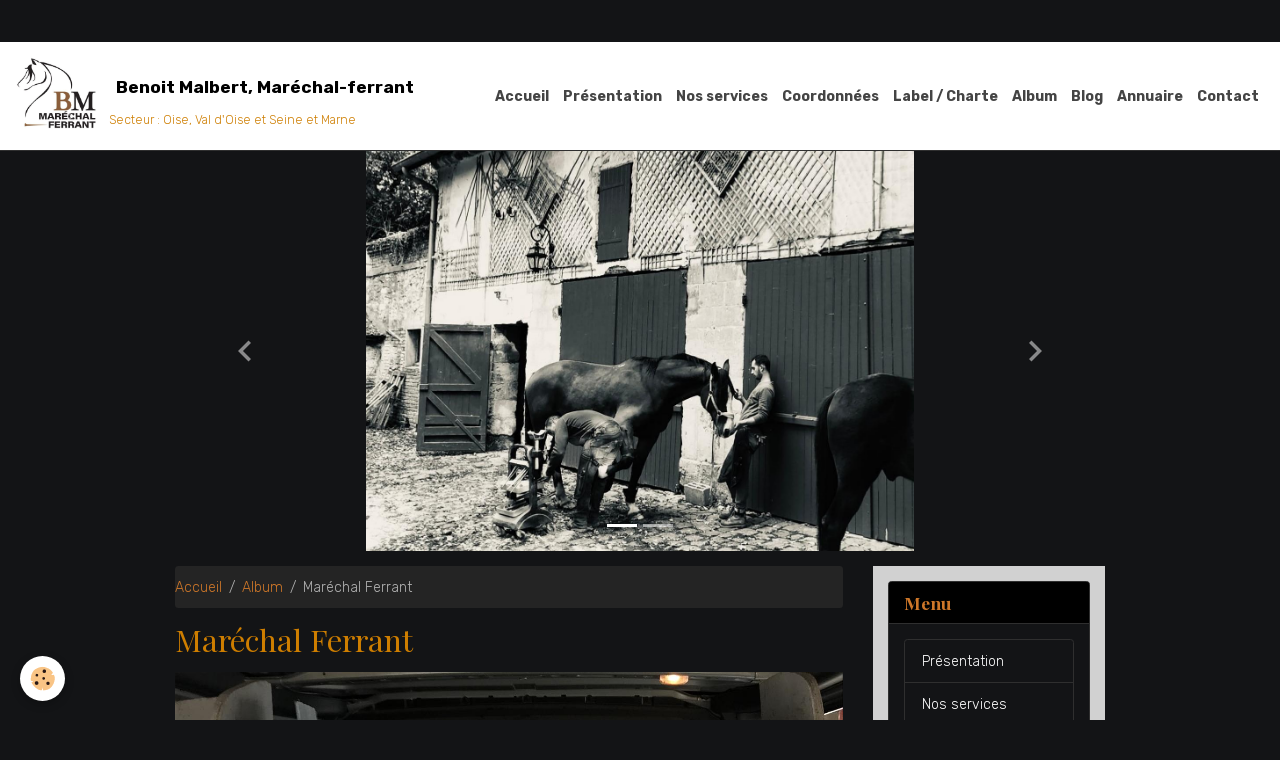

--- FILE ---
content_type: text/html; charset=UTF-8
request_url: https://www.benoit-marechalferrant.fr/album-photos/img-1663-copie.html
body_size: 34671
content:

<!DOCTYPE html>
<html lang="fr">
    <head>
        <title>Maréchal Ferrant</title>
        <meta name="theme-color" content="rgb(255, 255, 255)">
        <meta name="msapplication-navbutton-color" content="rgb(255, 255, 255)">
        <!-- METATAGS -->
        <!-- rebirth / bazar -->
<!--[if IE]>
<meta http-equiv="X-UA-Compatible" content="IE=edge">
<![endif]-->
<meta charset="utf-8">
<meta name="viewport" content="width=device-width, initial-scale=1, shrink-to-fit=no">
    <link rel="image_src" href="https://www.benoit-marechalferrant.fr/medias/album/img-1663-copie.jpg" />
    <meta property="og:image" content="https://www.benoit-marechalferrant.fr/medias/album/img-1663-copie.jpg" />
    <link rel="canonical" href="https://www.benoit-marechalferrant.fr/album-photos/img-1663-copie.html">
<meta name="generator" content="e-monsite (e-monsite.com)">



        
    <link rel="preconnect" href="https://fonts.googleapis.com">
    <link rel="preconnect" href="https://fonts.gstatic.com" crossorigin="anonymous">
    <link href="https://fonts.googleapis.com/css?family=Rubik:300,300italic,400,400italic,700,700italic%7CPlayfair+Display:300,300italic,400,400italic,700,700italic&display=swap" rel="stylesheet">

<link href="//www.benoit-marechalferrant.fr/themes/combined.css?v=6_1642769533_67" rel="stylesheet">


<link rel="preload" href="//www.benoit-marechalferrant.fr/medias/static/themes/bootstrap_v4/js/jquery-3.6.3.min.js?v=26012023" as="script">
<script src="//www.benoit-marechalferrant.fr/medias/static/themes/bootstrap_v4/js/jquery-3.6.3.min.js?v=26012023"></script>
<link rel="preload" href="//www.benoit-marechalferrant.fr/medias/static/themes/bootstrap_v4/js/popper.min.js?v=31012023" as="script">
<script src="//www.benoit-marechalferrant.fr/medias/static/themes/bootstrap_v4/js/popper.min.js?v=31012023"></script>
<link rel="preload" href="//www.benoit-marechalferrant.fr/medias/static/themes/bootstrap_v4/js/bootstrap.min.js?v=31012023" as="script">
<script src="//www.benoit-marechalferrant.fr/medias/static/themes/bootstrap_v4/js/bootstrap.min.js?v=31012023"></script>
<script src="//www.benoit-marechalferrant.fr/themes/combined.js?v=6_1642769533_67&lang=fr"></script>
<script type="application/ld+json">
    {
        "@context" : "https://schema.org/",
        "@type" : "WebSite",
        "name" : "Benoit Malbert, Maréchal-ferrant",
        "url" : "https://www.benoit-marechalferrant.fr/"
    }
</script>




        <!-- //METATAGS -->
            <script src="//www.benoit-marechalferrant.fr/medias/static/js/rgpd-cookies/jquery.rgpd-cookies.js?v=2085"></script>
    <script>
                                    $(document).ready(function() {
            $.RGPDCookies({
                theme: 'bootstrap_v4',
                site: 'www.benoit-marechalferrant.fr',
                privacy_policy_link: '/about/privacypolicy/',
                cookies: [{"id":null,"favicon_url":"https:\/\/ssl.gstatic.com\/analytics\/20210414-01\/app\/static\/analytics_standard_icon.png","enabled":true,"model":"google_analytics","title":"Google Analytics","short_description":"Permet d'analyser les statistiques de consultation de notre site","long_description":"Indispensable pour piloter notre site internet, il permet de mesurer des indicateurs comme l\u2019affluence, les produits les plus consult\u00e9s, ou encore la r\u00e9partition g\u00e9ographique des visiteurs.","privacy_policy_url":"https:\/\/support.google.com\/analytics\/answer\/6004245?hl=fr","slug":"google-analytics"},{"id":null,"favicon_url":"","enabled":true,"model":"addthis","title":"AddThis","short_description":"Partage social","long_description":"Nous utilisons cet outil afin de vous proposer des liens de partage vers des plateformes tiers comme Twitter, Facebook, etc.","privacy_policy_url":"https:\/\/www.oracle.com\/legal\/privacy\/addthis-privacy-policy.html","slug":"addthis"}],
                modal_title: 'Gestion\u0020des\u0020cookies',
                modal_description: 'd\u00E9pose\u0020des\u0020cookies\u0020pour\u0020am\u00E9liorer\u0020votre\u0020exp\u00E9rience\u0020de\u0020navigation,\nmesurer\u0020l\u0027audience\u0020du\u0020site\u0020internet,\u0020afficher\u0020des\u0020publicit\u00E9s\u0020personnalis\u00E9es,\nr\u00E9aliser\u0020des\u0020campagnes\u0020cibl\u00E9es\u0020et\u0020personnaliser\u0020l\u0027interface\u0020du\u0020site.',
                privacy_policy_label: 'Consulter\u0020la\u0020politique\u0020de\u0020confidentialit\u00E9',
                check_all_label: 'Tout\u0020cocher',
                refuse_button: 'Refuser',
                settings_button: 'Param\u00E9trer',
                accept_button: 'Accepter',
                callback: function() {
                    // website google analytics case (with gtag), consent "on the fly"
                    if ('gtag' in window && typeof window.gtag === 'function') {
                        if (window.jsCookie.get('rgpd-cookie-google-analytics') === undefined
                            || window.jsCookie.get('rgpd-cookie-google-analytics') === '0') {
                            gtag('consent', 'update', {
                                'ad_storage': 'denied',
                                'analytics_storage': 'denied'
                            });
                        } else {
                            gtag('consent', 'update', {
                                'ad_storage': 'granted',
                                'analytics_storage': 'granted'
                            });
                        }
                    }
                }
            });
        });
    </script>
        <script async src="https://www.googletagmanager.com/gtag/js?id=G-4VN4372P6E"></script>
<script>
    window.dataLayer = window.dataLayer || [];
    function gtag(){dataLayer.push(arguments);}
    
    gtag('consent', 'default', {
        'ad_storage': 'denied',
        'analytics_storage': 'denied'
    });
    
    gtag('js', new Date());
    gtag('config', 'G-4VN4372P6E');
</script>

        
    <!-- Global site tag (gtag.js) -->
        <script async src="https://www.googletagmanager.com/gtag/js?id=UA-133670622-1"></script>
        <script>
        window.dataLayer = window.dataLayer || [];
        function gtag(){dataLayer.push(arguments);}

gtag('consent', 'default', {
            'ad_storage': 'denied',
            'analytics_storage': 'denied'
        });
        gtag('set', 'allow_ad_personalization_signals', false);
                gtag('js', new Date());
        gtag('config', 'UA-133670622-1');
    </script>
                <script src="//www.benoit-marechalferrant.fr/medias/static/themes/ems_framework/js/masonry.pkgd.min.js"></script>
        <script src="//www.benoit-marechalferrant.fr/medias/static/themes/ems_framework/js/imagesloaded.pkgd.min.js"></script>
                            </head>
    <body id="album-photos_run_img-1663-copie" data-template="default">
        

                <!-- CUSTOMIZE AREA -->
        <div id="top-site" class="sticky-top">
            <!-- Load Facebook SDK for JavaScript -->
<div id="fb-root">&nbsp;</div>
<script>
        window.fbAsyncInit = function() {
          FB.init({
            xfbml            : true,
            version          : 'v8.0'
          });
        };

        (function(d, s, id) {
        var js, fjs = d.getElementsByTagName(s)[0];
        if (d.getElementById(id)) return;
        js = d.createElement(s); js.id = id;
        js.src = 'https://connect.facebook.net/fr_FR/sdk/xfbml.customerchat.js';
        fjs.parentNode.insertBefore(js, fjs);
      }(document, 'script', 'facebook-jssdk'));</script><!-- Your Chat Plugin code -->

<div attribution="setup_tool" class="fb-customerchat" logged_in_greeting="Bonjour, que puis-je faire pour vous ?" logged_out_greeting="Bonjour, que puis-je faire pour vous ?" page_id="110998090764326" greeting_dialog_display="hide" >&nbsp;</div>

        </div>
                <!-- BRAND TOP -->
        
        <!-- NAVBAR -->
                                                                                                                <nav class="navbar navbar-expand-lg position-sticky" id="navbar" data-animation="sliding">
                                                                    <a aria-label="brand" class="navbar-brand d-inline-flex align-items-center" href="https://www.benoit-marechalferrant.fr/">
                                                    <img src="https://www.benoit-marechalferrant.fr/medias/site/logos/logo-2023.jpg" alt="Benoit Malbert, Maréchal-ferrant" class="img-fluid brand-logo mr-2 d-inline-block">
                                                                        <span class="brand-titles d-lg-flex flex-column align-items-start">
                            <span class="brand-title d-inline-block">Benoit Malbert, Maréchal-ferrant</span>
                                                        <span class="brand-subtitle d-none d-lg-inline-block">Secteur : Oise, Val d'Oise et Seine et Marne</span>
                                                    </span>
                                            </a>
                                                    <button id="buttonBurgerMenu" title="BurgerMenu" class="navbar-toggler collapsed" type="button" data-toggle="collapse" data-target="#menu">
                    <span></span>
                    <span></span>
                    <span></span>
                    <span></span>
                </button>
                <div class="collapse navbar-collapse flex-lg-grow-0 ml-lg-auto" id="menu">
                                                                                                                <ul class="navbar-nav navbar-menu nav-all nav-all-right">
                                                                                                                                                                                            <li class="nav-item" data-index="1">
                            <a class="nav-link" href="https://www.benoit-marechalferrant.fr/">
                                                                Accueil
                            </a>
                                                                                </li>
                                                                                                                                                                                            <li class="nav-item" data-index="2">
                            <a class="nav-link" href="https://www.benoit-marechalferrant.fr/pages/a-propos.html">
                                                                Présentation
                            </a>
                                                                                </li>
                                                                                                                                                                                            <li class="nav-item" data-index="3">
                            <a class="nav-link" href="https://www.benoit-marechalferrant.fr/pages/nos-produits.html">
                                                                Nos services
                            </a>
                                                                                </li>
                                                                                                                                                                                            <li class="nav-item" data-index="4">
                            <a class="nav-link" href="https://www.benoit-marechalferrant.fr/pages/plan-d-acces.html">
                                                                Coordonnées
                            </a>
                                                                                </li>
                                                                                                                                                                                            <li class="nav-item" data-index="5">
                            <a class="nav-link" href="https://www.benoit-marechalferrant.fr/pages/label-charte.html">
                                                                Label / Charte
                            </a>
                                                                                </li>
                                                                                                                                                                                            <li class="nav-item" data-index="6">
                            <a class="nav-link" href="https://www.benoit-marechalferrant.fr/album-photos/">
                                                                Album
                            </a>
                                                                                </li>
                                                                                                                                                                                            <li class="nav-item" data-index="7">
                            <a class="nav-link" href="https://www.benoit-marechalferrant.fr/blog/">
                                                                Blog
                            </a>
                                                                                </li>
                                                                                                                                                                                            <li class="nav-item" data-index="8">
                            <a class="nav-link" href="https://www.benoit-marechalferrant.fr/annuaire">
                                                                Annuaire
                            </a>
                                                                                </li>
                                                                                                                                                                                            <li class="nav-item" data-index="9">
                            <a class="nav-link" href="https://www.benoit-marechalferrant.fr/contact">
                                                                Contact
                            </a>
                                                                                </li>
                                    </ul>
            
                                    
                    
                                        
                    
                                    </div>
                    </nav>

        <!-- HEADER -->
                                                                            <header id="header" class="container">
                                                                                
    <div id="slider-69547575485bb9bfab090e9e" class="carousel slide" data-height="manual" data-ride="carousel" data-interval="3000">
                    <ol class="carousel-indicators">
                                    <li data-target="#slider-69547575485bb9bfab090e9e" data-slide-to="0" class="active"></li>
                                    <li data-target="#slider-69547575485bb9bfab090e9e" data-slide-to="1"></li>
                            </ol>
                <div class="carousel-inner">
                            <div class="carousel-item active" style="background-image: url(https://www.benoit-marechalferrant.fr/medias/images/22.jpg?v=1)">
                                                                                                        </div>
                            <div class="carousel-item" style="background-image: url(https://www.benoit-marechalferrant.fr/medias/images/gospel.jpg?v=1)">
                                                                                                        </div>
                    </div>
                    <a class="carousel-control-prev" href="#slider-69547575485bb9bfab090e9e" data-slide="prev">
                <i class="material-icons md-chevron_left"></i>
            </a>
            <a class="carousel-control-next" href="#slider-69547575485bb9bfab090e9e" data-slide="next">
                <i class="material-icons md-chevron_right"></i>
            </a>
            </div>

    
    <style>
        #slider-69547575485bb9bfab090e9e{
            --carousel-bg: transparent;
            --carousel-caption-bg: transparent;
                    --carousel-height: 400px;
                }
            </style>


                                    </header>
                <!-- //HEADER -->

        <!-- WRAPPER -->
                                                                                <div id="wrapper" class="container margin-top">

                        <div class="row align-items-lg-start">
                            <main id="main" class="col-lg-9">

                                                                            <ol class="breadcrumb">
                                    <li class="breadcrumb-item"><a href="https://www.benoit-marechalferrant.fr/">Accueil</a></li>
                                                <li class="breadcrumb-item"><a href="https://www.benoit-marechalferrant.fr/album-photos/">Album</a></li>
                                                <li class="breadcrumb-item active">Maréchal Ferrant</li>
                        </ol>

    <script type="application/ld+json">
        {
            "@context": "https://schema.org",
            "@type": "BreadcrumbList",
            "itemListElement": [
                                {
                    "@type": "ListItem",
                    "position": 1,
                    "name": "Accueil",
                    "item": "https://www.benoit-marechalferrant.fr/"
                  },                                {
                    "@type": "ListItem",
                    "position": 2,
                    "name": "Album",
                    "item": "https://www.benoit-marechalferrant.fr/album-photos/"
                  },                                {
                    "@type": "ListItem",
                    "position": 3,
                    "name": "Maréchal Ferrant",
                    "item": "https://www.benoit-marechalferrant.fr/album-photos/img-1663-copie.html"
                  }                          ]
        }
    </script>
                                            
                                        
                                        
                                                                                                        <div class="view view-album" id="view-item" data-id-album="5937aa6d32b453c0d35843d8">
    <div class="container">
        <div class="row">
            <div class="col">
                <h1 class="view-title">Maréchal Ferrant</h1>
                
    
<div id="site-module-59315847c6892547d4526fed" class="site-module" data-itemid="59315847c6892547d4526fed" data-siteid="593158369c242547d452a58b" data-category="item"></div>


                <p class="text-center">
                    <img src="https://www.benoit-marechalferrant.fr/medias/album/img-1663-copie.jpg" alt="Maréchal Ferrant" class="img-fluid">
                </p>

                
                <ul class="pager">
                                            <li class="prev-page">
                            <a href="https://www.benoit-marechalferrant.fr/album-photos/friday.html" class="page-link">
                                <i class="material-icons md-chevron_left"></i>
                                <img src="https://www.benoit-marechalferrant.fr/medias/album/friday.jpeg?fx=c_50_50" width="50" alt="">
                            </a>
                        </li>
                                        <li>
                        <a href="https://www.benoit-marechalferrant.fr/album-photos/" class="page-link">Retour</a>
                    </li>
                                            <li class="next-page">
                            <a href="https://www.benoit-marechalferrant.fr/album-photos/gospel.html" class="page-link">
                                <img src="https://www.benoit-marechalferrant.fr/medias/album/gospel.jpg?fx=c_50_50" width="50" alt="">
                                <i class="material-icons md-chevron_right"></i>
                            </a>
                        </li>
                                    </ul>
            </div>
        </div>
    </div>

    
    <div class="container plugin-list">
        <div class="row">
            <div class="col">
                <div class="plugins">
                    
                                            <div id="social-59315836c05a2547d4526038" class="plugin" data-plugin="social">
    <div class="a2a_kit a2a_kit_size_32 a2a_default_style">
        <a class="a2a_dd" href="https://www.addtoany.com/share"></a>
        <a class="a2a_button_facebook"></a>
        <a class="a2a_button_x"></a>
        <a class="a2a_button_email"></a>
    </div>
    <script>
        var a2a_config = a2a_config || {};
        a2a_config.onclick = 1;
        a2a_config.locale = "fr";
    </script>
    <script async src="https://static.addtoany.com/menu/page.js"></script>
</div>                    
                    
                    
                                    </div>
            </div>
        </div>
    </div>
</div>


                </main>

                                <aside id="sidebar" class="col-lg-3 sticky-top">
                    <div id="sidebar-inner">
                                                                                                                                                                                                        <div id="widget-1"
                                     class="widget"
                                     data-id="widget_page_category"
                                     data-widget-num="1">
                                            <div class="widget-title">
            <span>
                    Menu
                </span>
                </div>
                                                                                                                            <div class="widget-content">
                                                            <div class="list-group" data-addon="pages" id="group-id-723">
              
                                <a href="https://www.benoit-marechalferrant.fr/pages/a-propos.html" class="list-group-item list-group-item-action">
                Présentation
                
                            </a>
                        <a href="https://www.benoit-marechalferrant.fr/pages/nos-produits.html" class="list-group-item list-group-item-action">
                Nos services
                
                            </a>
                        <a href="https://www.benoit-marechalferrant.fr/pages/plan-d-acces.html" class="list-group-item list-group-item-action">
                Coordonnées
                
                            </a>
                        <a href="https://www.benoit-marechalferrant.fr/pages/label-charte.html" class="list-group-item list-group-item-action">
                Label / Charte
                
                            </a>
                        </div>
    

                                            </div>
                                                                                                            </div>
                                                                                                                                                                                                                                                                                                                                <div id="widget-2"
                                     class="widget"
                                     data-id="widget_blogpost_categories"
                                     data-widget-num="2">
                                            <div class="widget-title">
            <span>
                    Blog
                </span>
                </div>
                                                                                                                            <div class="widget-content">
                                                <div class="list-group blog-categories" data-addon="blog">
            <a class="list-group-item list-group-item-action" href="https://www.benoit-marechalferrant.fr/blog/">Blog</a>
    </div>

                                            </div>
                                                                                                            </div>
                                                                                                                                                                                                                                                                                                                                <div id="widget-3"
                                     class="widget"
                                     data-id="widget_website_categories"
                                     data-widget-num="3">
                                            <div class="widget-title">
            <span>
                    Annuaire
                </span>
                </div>
                                                                                                                            <div class="widget-content">
                                                <div class="list-group directory-categories" data-addon="directory">
        <a class="list-group-item list-group-item-action" href="https://www.benoit-marechalferrant.fr/annuaire/">Annuaire</a>
    </div>
                                            </div>
                                                                                                            </div>
                                                                                                                                                                                                                                                                                                                                <div id="widget-4"
                                     class="widget"
                                     data-id="widget_image_last"
                                     data-widget-num="4">
                                            <div class="widget-title">
            <span>
                    Dernières photos
                </span>
                </div>
                                                                                                                            <div class="widget-content">
                                                <ul class="card-deck album-items widget-last-images" data-addon="album">
        <li class="card album-item">
        <a href="https://www.benoit-marechalferrant.fr/album-photos/noel-photo-facebook-couverture.html">
                        <img src="https://www.benoit-marechalferrant.fr/medias/album/noel-photo-facebook-couverture.png?fx=c_400_400" alt="Fêtes de fin d'année - Maréchal ferrant" class="card-img">
                    </a>
    </li>
        <li class="card album-item">
        <a href="https://www.benoit-marechalferrant.fr/album-photos/405961020-1135045091026911-1578098251469093461-n.html">
                        <img src="https://www.benoit-marechalferrant.fr/medias/album/405961020-1135045091026911-1578098251469093461-n.jpg?fx=c_400_400" alt="Maréchal ferrant" class="card-img">
                    </a>
    </li>
        <li class="card album-item">
        <a href="https://www.benoit-marechalferrant.fr/album-photos/pan-pan.html">
                        <img src="https://www.benoit-marechalferrant.fr/medias/album/pan-pan.jpg?fx=c_400_400" alt="Maréchal Ferrant" class="card-img">
                    </a>
    </li>
        <li class="card album-item">
        <a href="https://www.benoit-marechalferrant.fr/album-photos/22.html">
                        <img src="https://www.benoit-marechalferrant.fr/medias/album/22.jpg?fx=c_400_400" alt="Maréchal Ferrant" class="card-img">
                    </a>
    </li>
        <li class="card album-item">
        <a href="https://www.benoit-marechalferrant.fr/album-photos/friday-1.html">
                        <img src="https://www.benoit-marechalferrant.fr/medias/album/friday-1.jpeg?fx=c_400_400" alt="Friday Treize" class="card-img">
                    </a>
    </li>
        <li class="card album-item">
        <a href="https://www.benoit-marechalferrant.fr/album-photos/202973536-337711104528757-2841385080488987501-n.html">
                        <img src="https://www.benoit-marechalferrant.fr/medias/album/202973536-337711104528757-2841385080488987501-n.jpg?fx=c_400_400" alt="Maréchal Ferrant" class="card-img">
                    </a>
    </li>
        <li class="card album-item">
        <a href="https://www.benoit-marechalferrant.fr/album-photos/202662512-244322510397423-2035963380862327637-n.html">
                        <img src="https://www.benoit-marechalferrant.fr/medias/album/202662512-244322510397423-2035963380862327637-n.jpg?fx=c_400_400" alt="Maréchal Ferrant" class="card-img">
                    </a>
    </li>
        <li class="card album-item">
        <a href="https://www.benoit-marechalferrant.fr/album-photos/202545402-270161368233698-5485285585204147699-n.html">
                        <img src="https://www.benoit-marechalferrant.fr/medias/album/202545402-270161368233698-5485285585204147699-n.jpg?fx=c_400_400" alt="Maréchal Ferrant" class="card-img">
                    </a>
    </li>
    </ul>

                                            </div>
                                                                                                            </div>
                                                                                                                                                                                                                                                                                                                                <div id="widget-5"
                                     class="widget"
                                     data-id="widget_image_categories"
                                     data-widget-num="5">
                                            <div class="widget-title">
            <span>
                    Album photos
                </span>
                </div>
                                                                                                                            <div class="widget-content">
                                                <div class="list-group album-categories" data-addon="album">
        <a class="list-group-item list-group-item-action" href="https://www.benoit-marechalferrant.fr/album-photos/">Album</a>
    </div>
                                            </div>
                                                                                                            </div>
                                                                                                                                                                                                                                                                                                                                <div id="widget-6"
                                     class="widget"
                                     data-id="widget_contactform_all"
                                     data-widget-num="6">
                                            <div class="widget-title">
            <span>
                    Formulaires de contact
                </span>
                </div>
                                                                                                                            <div class="widget-content">
                                                    <!-- WIDGET : 1 -->
<ul class="media-list contact-items" data-addon="contact">
        <li class="media contect-item">
                <div class="media-body">
            <p class="media-heading">
                <a href="https://www.benoit-marechalferrant.fr/contact/demande-de-renseignements.html">Formulaire de contact</a>
            </p>
                    </div>
    </li>
    </ul>
                                            </div>
                                                                                                            </div>
                                                                                                                                                                                                                                                                                                                                <div id="widget-7"
                                     class="widget"
                                     data-id="widget_fbprofile"
                                     data-widget-num="7">
                                            <div class="widget-title">
            <span>
                    <img src="https://www.benoit-marechalferrant.fr/medias/images/img-20230330-wa0008.jpg" alt="Benoit Malbert Maréchal Ferrant" class="img-fluid">
                </span>
                </div>
                                                                                                                            <div class="widget-content">
                                                <p class="text-center">
        <a href="https://www.facebook.com/benoitmalbert.marechal">
        <img src="https://www.benoit-marechalferrant.fr/medias/static/socialnetwork/facebook/rounded.png" alt="Facebook">
    </a>
    </p>
                                            </div>
                                                                                                            </div>
                                                                                                                                                                                    </div>
                </aside>
            </div>
                    </div>
        <!-- //WRAPPER -->

        
        
        
            

 
    
						 	 





        
            </body>
</html>
